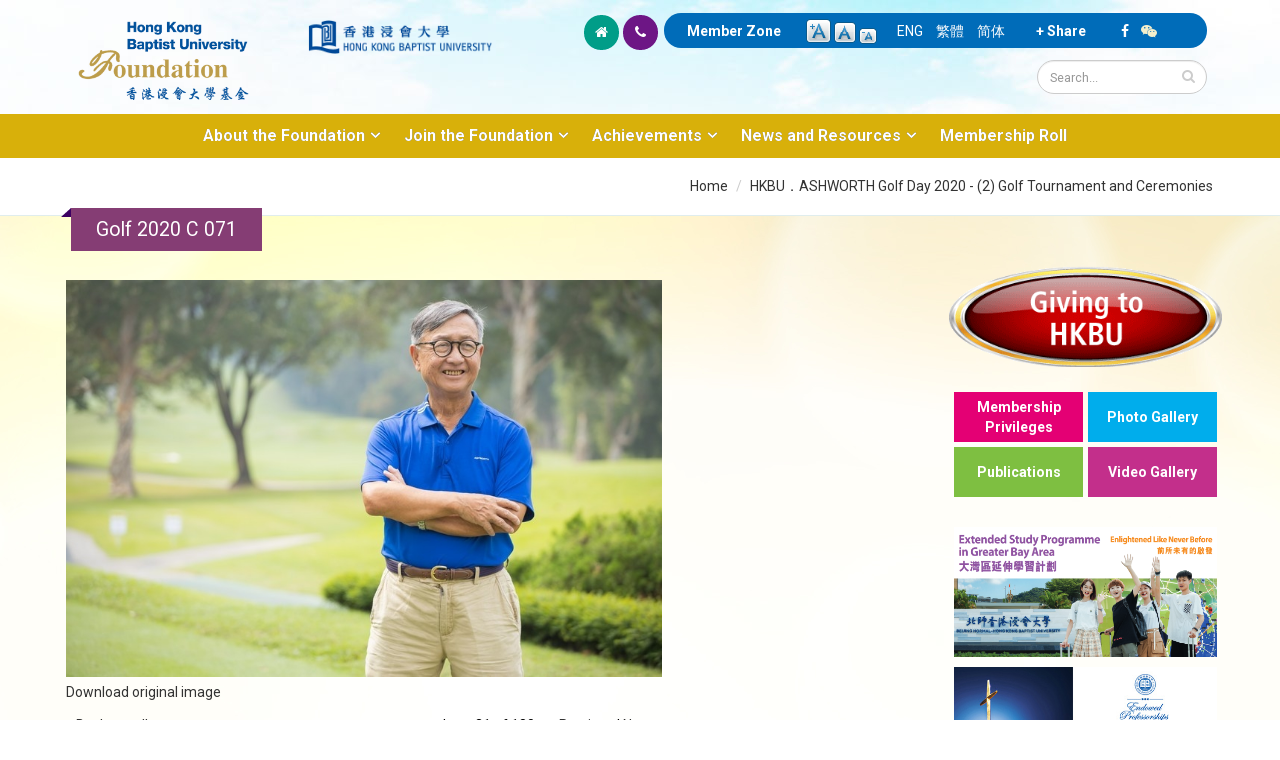

--- FILE ---
content_type: text/javascript
request_url: https://foundation.hkbu.edu.hk/sites/all/modules/media_gallery/media_gallery.js?sijrnu
body_size: 416
content:
(function ($) {

Drupal.behaviors.media_gallery = {};

Drupal.behaviors.media_gallery.attach = function (context, settings) {
  $(window).bind('media_youtube_load', Drupal.media_gallery.handleMediaYoutubeLoad);
};

Drupal.media_gallery = {};

Drupal.media_gallery.handleMediaYoutubeLoad = function (event, videoSettings) {
  $('.media-gallery-detail').width(videoSettings.width + 'px');
};

})(jQuery);